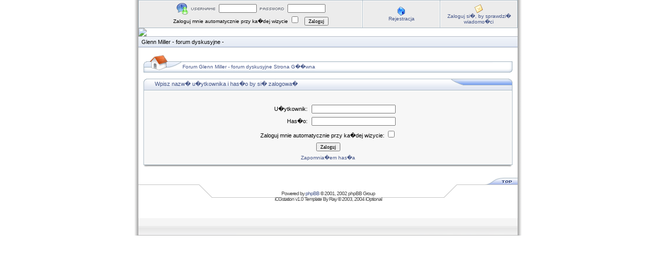

--- FILE ---
content_type: text/html; charset=UTF-8
request_url: http://www.glennmiller.one.pl/forum/login.php?redirect=posting.php&mode=reply&t=5&sid=c67e6169122d25ccaca58be5c739e239
body_size: 1809
content:
<!DOCTYPE HTML PUBLIC "-//W3C//DTD HTML 4.01 Transitional//EN">
<html dir="ltr">
<head>
<meta http-equiv="Content-Type" content="text/html; charset=iso-8859-2">
<meta http-equiv="Content-Style-Type" content="text/css">

<link rel="top" href="./index.php?sid=c88f363694fc7747cdcebaed7fdb3577" title="Forum Glenn Miller - forum dyskusyjne Strona G��wna" />
<link rel="search" href="./search.php?sid=c88f363694fc7747cdcebaed7fdb3577" title="Szukaj" />
<link rel="help" href="./faq.php?sid=c88f363694fc7747cdcebaed7fdb3577" title="FAQ" />
<link rel="author" href="./memberlist.php?sid=c88f363694fc7747cdcebaed7fdb3577" title="U�ytkownicy" />

<title>Glenn Miller - forum dyskusyjne :: Zaloguj</title>
<link rel="stylesheet" href="templates/iCGstation/iCGstation.css" type="text/css" -->

</head>
<body>

<a name="top"></a>
<table width="760" cellpadding="0" cellspacing="0" border="0" align="center">
  <tr>
	<td width="10" nowrap="nowrap" class="lefttd"></td>
	<td width="740">
		<table width="100%" cellpadding="0" cellspacing="1" border="0" class="forumline">
			<tr>
				<td class="row2" width="100%" align="center">
				<form method="post" action="login.php?sid=c88f363694fc7747cdcebaed7fdb3577">
				<img src="templates/iCGstation/images/login_logo.gif" border="0" alt="Zaloguj" align="absmiddle" /><img src="templates/iCGstation/images/username.gif" border="0" alt="U�ytkownik" align="absmiddle" /><input type="text" name="username" size="10" /><img src="templates/iCGstation/images/password.gif" border="0" alt="Has�o" align="absmiddle" /><input type="password" name="password" size="10" maxlength="32" /><br />Zaloguj mnie automatycznie przy ka�dej wizycie <input class="text" type="checkbox" name="autologin" />&nbsp;&nbsp;&nbsp;<input type="hidden" name="submit" value="Zaloguj"><input type="hidden" name="login" value="Zaloguj"><input type="submit" name="login" value="Zaloguj"/></td>
				</form></td>
				<td class="row2" width="150" nowrap="nowrap" align="center"><img src="templates/iCGstation/images/icon/icon_register.gif" border="0" alt="Rejestracja" align="absmiddle" /><br /><a href="profile.php?mode=register&amp;sid=c88f363694fc7747cdcebaed7fdb3577" class="mainmenu">Rejestracja</a></td>
				<td class="row2" width="150" nowrap="nowrap" align="center"><img src="templates/iCGstation/images/icon/icon_pm.gif" border="0" alt="Zaloguj si�, by sprawdzi� wiadomo�ci" align="absmiddle" /><br /><a href="privmsg.php?folder=inbox&amp;sid=c88f363694fc7747cdcebaed7fdb3577" class="mainmenu">Zaloguj si�, by sprawdzi� wiadomo�ci</a></td>
			</tr>
		</table>
		<table width="100%" cellspacing="0" cellpadding="0" border="0">
			<tr>
				<td width="100%" valign="middle"><a href="http://www.glennmiller.zjawiska.hosted.pl/index2.html?pokaz=newsy"><img src="http://kryptogaleria.yoyo.pl/top3.jpg" border="0" /></a></td>
			</tr>
			<tr>
				<td width="100%" class="navpic">&nbsp;&nbsp;<span class="maintitle">Glenn Miller - forum dyskusyjne</span><span class="maintitle">&nbsp;-&nbsp;</span></td>
			</tr>
		</table>
		<table width="100%" cellspacing="10" cellpadding="0" border="0">
			<tr>
				<td align="center" width="100%" valign="middle">

<form action="login.php?sid=c88f363694fc7747cdcebaed7fdb3577" method="post" target="_top">


<table border="0" cellpadding="0" cellspacing="0" class="tbn">
<tr>
<td class="tbnl" rowspan="3"><img src="images/spacer.gif" alt="" width="76" height="39" /></td>
<td height="17"></td>
<td height="17"></td>
</tr>
<td class="tbnbot"><span class="nav"><a href="index.php?sid=c88f363694fc7747cdcebaed7fdb3577" class="nav">Forum Glenn Miller - forum dyskusyjne Strona G��wna</a></span></td>
<td class="tbnr"><img src="images/spacer.gif" alt="" width="39" height="22" /></td>
</tr>
</table>
<br />

<table border="0" cellpadding="0" cellspacing="0" class="tbt"><tr><td class="tbtl"><img src="images/spacer.gif" alt="" width="22" height="22" /></td><td class="tbtbot">Wpisz nazw� u�ytkownika i has�o by si� zalogowa�<img src="images/spacer.gif" alt="" width="8" height="22" align="absmiddle" /></td><td class="tbtr"><img src="images/spacer.gif" alt="" width="124" height="22" /></td></tr></table>
<table width="100%" cellpadding="4" cellspacing="1" border="0" class="forumline" align="center">
  <tr>
	<td class="row1"><table border="0" cellpadding="3" cellspacing="1" width="100%">
		  <tr>
			<td colspan="2" align="center">&nbsp;</td>
		  </tr>
		  <tr>
			<td width="45%" align="right"><span class="gen">U�ytkownik:</span></td>
			<td>
			  <input type="text" name="username" size="25" maxlength="40" value="" />
			</td>
		  </tr>
		  <tr>
			<td align="right"><span class="gen">Has�o:</span></td>
			<td>
			  <input type="password" name="password" size="25" maxlength="32" />
			</td>
		  </tr>
		  <tr align="center">
			<td colspan="2"><span class="gen">Zaloguj mnie automatycznie przy ka�dej wizycie: <input type="checkbox" name="autologin" /></span></td>
		  </tr>
		  <tr align="center">
			<td colspan="2"><input type="hidden" name="redirect" value="posting.php?mode=reply&t=5" /><input type="submit" name="login" class="mainoption" value="Zaloguj" /></td>
		  </tr>
		  <tr align="center">
			<td colspan="2"><span class="gensmall"><a href="profile.php?mode=sendpassword&amp;sid=c88f363694fc7747cdcebaed7fdb3577" class="gensmall">Zapomnia�em has�a</a></span></td>
		  </tr>
		</table></td>
  </tr>
</table>
<table border="0" cellpadding="0" cellspacing="0" class="tbl"><tr><td class="tbll"><img src="images/spacer.gif" alt="" width="8" height="4" /></td><td class="tblbot"><img src="images/spacer.gif" alt="" width="8" height="4" /></td><td class="tblr"><img src="images/spacer.gif" alt="" width="8" height="4" /></td></tr></table>

</form>


					<div align="center"><span class="copyright"><br />
				</td>
			</tr>
		</table>
		<table width="100%" cellpadding="0" cellspacing="0" border="0">
		  <tr>
			<td align="right"><a href="#top"><img src="templates/iCGstation/images/top.gif" border="0" /></a></td>
		  </tr>
		</table>
		<table width="100%" cellpadding="0" cellspacing="0" border="0">
		  <tr>
			<td><img src="templates/iCGstation/images/bt_left.gif" border="0" /></td>
			<td width="100%" class="indexbom" valign="bottom" align="center">
				<span class="copyright">Powered by <a rel="nofollow" href="http://www.phpbb.com/" target="_phpbb" class="copyright" rel="nofollow">phpBB</a> &copy; 2001, 2002 phpBB Group
				<br />iCGstation v1.0 Template By Ray &copy; 2003, 2004 iOptional<br />
				<br /><br /><br /><br /><br /><br /></span>
			</td>
			<td><img src="templates/iCGstation/images/bt_right.gif" border="0" /></td>
		  </tr>
		</table>
	</td>
	<td width="10" nowrap="nowrap" class="righttd"></td>
  </tr>
</table><BR><BR>

<div style="text-align: center;"></div><BR><BR>

</body>
</html>
